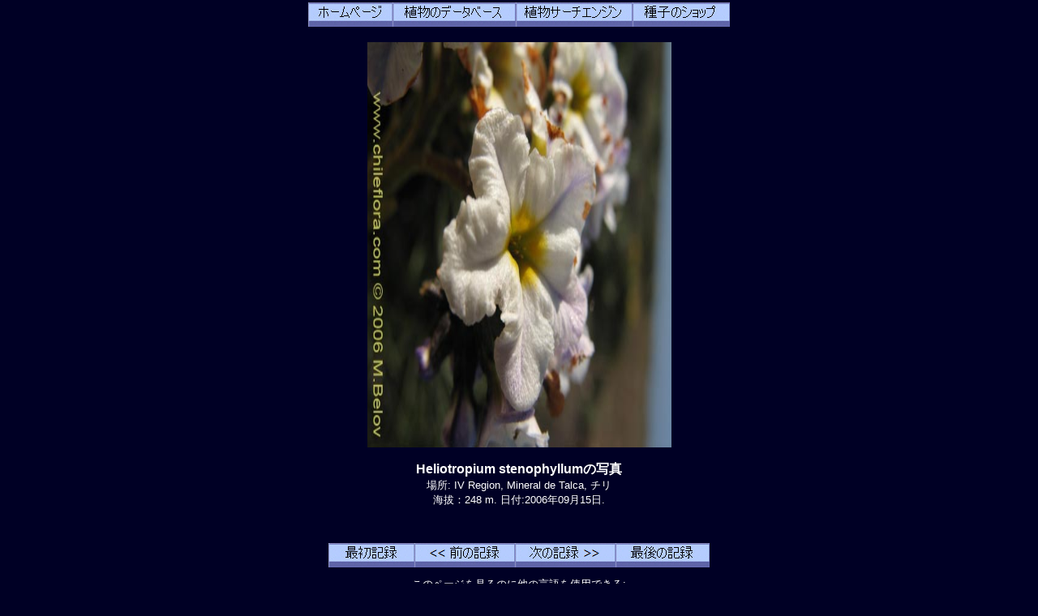

--- FILE ---
content_type: text/html; charset=UTF-8
request_url: http://www.chileflora.com/Florachilena/FloraJapanese/HighResPages/JH0625.htm
body_size: 6927
content:
<!DOCTYPE HTML PUBLIC "-//W3C//DTD HTML 4.01 Transitional//EN">
<HTML lang="ja"><HEAD>
<TITLE>Heliotropium stenophyllumの植物の記述そして写真:、チリの原産の植物、 Chileflora.comによって示される。 Chileflora.com エキゾチックなチリの植物種子の 供給会社です。</TITLE>
<META http-equiv="Content-Type" content="text/html; charset=UTF-8">
<META name="description" content="Heliotropium stenophyllumの植物の記述そして写真:、チリの原産の植物、 Chileflora.comによって示される。Chileflora.com　チリ植物の種子の 供給会社です。" >
<META name="keywords" content="Heliotropium stenophyllum,Palito negro,Boraginaceae, ムラサキ科、チリの植物、種、種子、チリ、南アメリカ、耕作、エキゾチック、亜熱帯、写真、記述、実生植物、製造者、提供者。">
<META name="author" content="Chileflora.com">
<META name="Robots" content="index,follow">

<link href="../../PHP4181/recordstyle.css" rel="stylesheet" type="text/css">

<style  type="text/css">
<!--
a:link {color: #00FFFF; text-decoration:none}     /* unvisited link */
a:visited {color: #00FFFF; text-decoration:none}  /* visited link */
a:hover {color: #0033CC; background-color:#00FFFF}   /* mouse over link */
.buyseeds {
	text-decoration:none;
	font-size: 14pt;
	font-weight: bold;
	font-family: Arial, Helvetica, sans-serif;
}
-->
</style>

<script language="JavaScript" type="text/javascript">
<!--

function PopItemWin(url)

{
  opencond='top=20,left=200,width=760,height=600,resizable=1,scrollbars=1,toolbar=1,status=1';

  var ContextWindow = window.open(url,"ItemRecord",opencond);
  ContextWindow.focus();
  return false;
}

function FP_swapImg() {//v1.0
 var doc=document,args=arguments,elm,n; doc.$imgSwaps=new Array(); for(n=2; n<args.length;
 n+=2) { elm=FP_getObjectByID(args[n]); if(elm) { doc.$imgSwaps[doc.$imgSwaps.length]=elm;
 elm.$src=elm.src; elm.src=args[n+1]; } }
}
function FP_getObjectByID(id,o) {//v1.0
 var c,el,els,f,m,n; if(!o)o=document; if(o.getElementById) el=o.getElementById(id);
 else if(o.layers) c=o.layers; else if(o.all) el=o.all[id]; if(el) return el;
 if(o.id==id || o.name==id) return o; if(o.childNodes) c=o.childNodes; if(c)
 for(n=0; n<c.length; n++) { el=FP_getObjectByID(id,c[n]); if(el) return el; }
 f=o.forms; if(f) for(n=0; n<f.length; n++) { els=f[n].elements;
 for(m=0; m<els.length; m++){ el=FP_getObjectByID(id,els[n]); if(el) return el; } }
 return null;
}

function FP_preloadImgs() {//v1.0
 var d=document,a=arguments; if(!d.FP_imgs) d.FP_imgs=new Array();
 for(var i=0; i<a.length; i++) { d.FP_imgs[i]=new Image; d.FP_imgs[i].src=a[i]; }
}


var cX = 0; var cY = 0; var rX = 0; var rY = 0;

function UpdateCursorPosition(e){ cX = e.pageX; cY = e.pageY;}
function UpdateCursorPositionDocAll(e){ cX = event.clientX; cY = event.clientY;}
if(document.all) { document.onmousemove = UpdateCursorPositionDocAll; }
else { document.onmousemove = UpdateCursorPosition; }
function AssignPosition(d) {
if(self.pageYOffset) {
	rX = self.pageXOffset;
	rY = self.pageYOffset;
	}
else if(document.documentElement && document.documentElement.scrollTop) {
	rX = document.documentElement.scrollLeft;
	rY = document.documentElement.scrollTop;
	}
else if(document.body) {
	rX = document.body.scrollLeft;
	rY = document.body.scrollTop;
	}
if(document.all) {
	cX += rX; 
	cY += rY;
	}
d.style.left = (cX+0) + "px";
d.style.top = (cY+0) + "px";
}



var timedelay;


function HCD () {
document.getElementById('magnifier').style.display = "none";
}


function HideContent(d) {
if(d.length < 1) { return; }
timedelay=setTimeout ("HCD()",100);
//document.getElementById(d).style.display = "none";
//alert ('hide1');
}



function ShowContent(d) {
if(d.length < 1) { return; }

clearTimeout(timedelay);
var dd = document.getElementById(d);
AssignPosition(dd);
dd.style.display = "block";
}
function ReverseContentDisplay(d) {
if(d.length < 1) { return; }
var dd = document.getElementById(d);
AssignPosition(dd);
if(dd.style.display == "none") { dd.style.display = "block"; }
else { dd.style.display = "none"; }
}

var NW;

function Rebring ()
{
NW.focus ();
}


function GetImage (d,da) {
cursorx=document.getElementById(d).offsetLeft;
cursory=document.getElementById(d).offsetTop;
obj=document.getElementById(da);
imagex=0;
imagey=0;

if (obj.offsetParent) {
do {
			imagex += obj.offsetLeft;
			imagey += obj.offsetTop;
			
} while (obj = obj.offsetParent);
}
xoff=cursorx-imagex;
yoff=cursory-imagey;

NW= window.open('../../PHP4181/largephoto.php?NAME=' + da+'&XOFF=' +xoff+'&YOFF='+yoff,'Magnified','width=810,height=630,left=100,top=100,screenX=100,screenY=100,resizable=yes,scrollbars=yes,status=no,menubar=no,location=no,titlebar=no');
NW.focus ();
td=setTimeout ("Rebring()",100);
td=setTimeout ("Rebring()",1000);
td=setTimeout ("Rebring()",3000);
}


//-->
</script>
 
</HEAD>

<body>

<div 
   id="magnifier" 
   style="display:none; 
      position:absolute; 
	  width:125;
	  height:100;
	  cursor: none;
	  border-color:#FFFF33;	  
      border-style: solid; 
	  opacity:0.4;
	  filter: Alpha(Opacity=40);
	  background-color: white; 
      padding: 1px;">
</div>
 <div align="center">
 
	<table class="recordtab">
		<tr>
			<td align="center">
<a target="_top" href="../JHome.php"><img border="0" id="img40" src="button2A1.jpg" height="30" width="104" alt="ホームページ" onMouseOver="FP_swapImg(1,0,/*id*/'img40',/*url*/'button2B1.jpg')" onMouseOut="FP_swapImg(0,0,/*id*/'img40',/*url*/'button2A1.jpg')" onMouseDown="FP_swapImg(1,0,/*id*/'img40',/*url*/'button2C1.jpg')" onMouseUp="FP_swapImg(0,0,/*id*/'img40',/*url*/'button2B1.jpg')"></a><a target="_top" href="../JPlantdbase.php"><img border="0" id="img41" src="button2D1.jpg" height="30" width="152" alt="植物のデータベース" onMouseOver="FP_swapImg(1,0,/*id*/'img41',/*url*/'button2E1.jpg')" onMouseOut="FP_swapImg(0,0,/*id*/'img41',/*url*/'button2D1.jpg')" onMouseDown="FP_swapImg(1,0,/*id*/'img41',/*url*/'button2F1.jpg')" onMouseUp="FP_swapImg(0,0,/*id*/'img41',/*url*/'button2E1.jpg')"></a><a target="_top" href="../JHSearchengine.htm"><img border="0" id="img42" src="button4A.jpg" height="30" width="144" alt="植物サーチエンジン" onMouseOver="FP_swapImg(1,0,/*id*/'img42',/*url*/'button4B.jpg')" onMouseOut="FP_swapImg(0,0,/*id*/'img42',/*url*/'button4A.jpg')" onMouseDown="FP_swapImg(1,0,/*id*/'img42',/*url*/'button4C.jpg')" onMouseUp="FP_swapImg(0,0,/*id*/'img42',/*url*/'button4B.jpg')"></a><a target="_top" href="../JSeeds.php"><img border="0" id="img43" src="button57.jpg" height="30" width="120" alt="種子のショップ" onMouseOver="FP_swapImg(1,0,/*id*/'img43',/*url*/'button58.jpg')" onMouseOut="FP_swapImg(0,0,/*id*/'img43',/*url*/'button57.jpg')" onMouseDown="FP_swapImg(1,0,/*id*/'img43',/*url*/'button59.jpg')" onMouseUp="FP_swapImg(0,0,/*id*/'img43',/*url*/'button58.jpg')"></a></td>
		</tr>
	</table>
<p><img border="0" class='imgcenter' style="cursor: crosshair;" id="N_0214.jpg" src="../../ImagesHigh/N_0214.jpg"  width="375" height="500" 1  
alt="Heliotropium stenophyllumの写真" OnMouseOver = "ShowContent('magnifier'); return true;" OnMouseMove = "ShowContent('magnifier'); return true;" onmouseout = "HideContent('magnifier'); return true;" Onmousedown = "GetImage ('magnifier','N_0214.jpg'); return true;"></p><p class="nomargin" style="text-align:center"><font size="3"><B>Heliotropium stenophyllumの写真 </B></font></p><p align="center" style="margin-top: 0px; margin-bottom:0"><font size="2">場所: IV Region, Mineral de Talca, チリ<BR>海拔：248 m.     日付:2006年09月15日.</font></p><p class="smallvertical">&nbsp;</p></p>

<p><font size="1">

</font></p>

	<table class="recordtab">
		<tr>
			<td align="center" width="622">
<a href="JH2458.htm">
<img border="0" id="img36" src="button1E.jpg" height="30" width="106" alt="最初記録" onMouseOver="FP_swapImg(1,0,/*id*/'img36',/*url*/'button1F.jpg')" onMouseOut="FP_swapImg(0,0,/*id*/'img36',/*url*/'button1E.jpg')" onMouseDown="FP_swapImg(1,0,/*id*/'img36',/*url*/'button20.jpg')" onMouseUp="FP_swapImg(0,0,/*id*/'img36',/*url*/'button1F.jpg')"></a><a href="JH1249.htm"><img border="0" id="img38" src="button24.jpg" height="30" width="124" alt="<< 前の記録" onMouseOver="FP_swapImg(1,0,/*id*/'img38',/*url*/'button25.jpg')" onMouseOut="FP_swapImg(0,0,/*id*/'img38',/*url*/'button24.jpg')" onMouseDown="FP_swapImg(1,0,/*id*/'img38',/*url*/'button26.jpg')" onMouseUp="FP_swapImg(0,0,/*id*/'img38',/*url*/'button25.jpg')"></a><a href="JH1949.htm"><img border="0" id="img39" src="button27.jpg" height="30" width="124" alt="次の記録 >>" onMouseOver="FP_swapImg(1,0,/*id*/'img39',/*url*/'button28.jpg')" onMouseOut="FP_swapImg(0,0,/*id*/'img39',/*url*/'button27.jpg')" onMouseDown="FP_swapImg(1,0,/*id*/'img39',/*url*/'button35.jpg')" onMouseUp="FP_swapImg(0,0,/*id*/'img39',/*url*/'button28.jpg')"></a><a href="JHZ 8661.htm"><img border="0" id="img37" src="button21.jpg" height="30" width="116" alt="最後の記録" onMouseOver="FP_swapImg(1,0,/*id*/'img37',/*url*/'button22.jpg')" onMouseOut="FP_swapImg(0,0,/*id*/'img37',/*url*/'button21.jpg')" onMouseDown="FP_swapImg(1,0,/*id*/'img37',/*url*/'button23.jpg')" onMouseUp="FP_swapImg(0,0,/*id*/'img37',/*url*/'button22.jpg')"></a></td>
		</tr>
	</table>
<table class="recordtab">
		<tr>
			<td align="center" width="622">
<p style="margin-top: 6; margin-bottom: 6"><font size="2">
このページを見るのに他の言語を使用できる: </font></p>
<p class="footernav">
<a href="../../FloraEnglish/HighResPages/EH0625.htm">English</a>&nbsp; |&nbsp;&nbsp;  
<a href="../../FloraSpanish/HighResPages/SH0625.htm">Español</a>&nbsp; |&nbsp;&nbsp;
<a href="../../FloraGerman/HighResPages/GH0625.htm">Deutsch</a>&nbsp; |&nbsp;&nbsp;
<a href="../../FloraRussian/HighResPages/RH0625.htm">Русский</a></p>
<p class="footernav">
<a href="../../FloraKorean/HighResPages/KH0625.htm">한국어</a>&nbsp; |&nbsp;&nbsp;
<a href="../../FloraJapanese/HighResPages/JH0625.htm">日本語</a>&nbsp; |&nbsp;&nbsp;
<a href="../../FloraChinese/HighResPages/CH0625.htm">中文</a><BR>&nbsp;</td>
		</tr>
  </table>
	<table class="recordtab">
		<tr>
			<td align="right" width="149" valign="top">種:&nbsp;&nbsp; </td>
			<td colspan="2" valign="top"><b>Heliotropium stenophyllum <I> H. et A. </I>  <I></I></b></td>
		</tr>
		<tr>
			<td align="right" width="149">科:&nbsp;&nbsp; </td>
			<td width="313"><b>Boraginaceae, ムラサキ科</b></td>
			<td width="84" rowspan="2"><a href="../Explanation.htm"><img border="0" alt="植物種の分類は非常に確かである。ID 100 %" src="../../ServiceImages/Cert0.gif" width="36" height="32"></a>&nbsp;&nbsp;&nbsp;</td>
		</tr>
		<tr>
			<td align="right" width="149">目:&nbsp;&nbsp; </td>
			<td width="313"><b>Lamiales</b></td>
		</tr>
		<tr>
			<td align="right" width="149" height="24">チリの方言の名:&nbsp;&nbsp; </td>
			<td height="24" colspan="2"><b>Palito negro</b></td>
		</tr>
		<tr>
			<td align="right" width="149">英語の名:&nbsp;&nbsp; </td>
			<td colspan="2"><b></b></td>
		</tr>
		<tr>
			<td align="right" width="149">ドイツの名:&nbsp;&nbsp; </td>
			<td colspan="2"><b></b></td>
		</tr>
		<tr>
			<td align="right" width="149">ロシアの名:&nbsp;&nbsp; </td>
			<td colspan="2"><b></b></td>
		</tr>
	</table>
	<table class="recordtab">
		<tr>
			<td align="right" width="149">記録:&nbsp;&nbsp; </td>
			<td>0625 </td>
		</tr>
		<tr>
			<td align="right" width="149">　</td>
			<td>チリに Heliotropium 属に属する種が　約<b> 31</b>の種　ある。<BR>
			私達のデータベースに Heliotropium 属に属する種が  約<b> 14</b>の種　ある。</td>
		</tr>
		<tr>
			<td align="right" width="149">　</td>
			<td>チリにBoraginaceae, ムラサキ科に属する種が 約<b> 113</b>の種　ある。<BR>
			 私達のデータベースに Boraginaceae, ムラサキ科に属する種が 約<b> 44</b>の種　ある。</td>
		</tr>
	</table>

	<p class="nomargin"></p>　
	<table border="0" width="300" id="table23">
		<tr>
			<td align="center" width="25%">
			<b></b><p></td>
		</tr>
  </table>
	
<p class="verticalspace">&nbsp;</p>
	<table border="0" width="300" id="table23">
		<tr>
			<td align="center" width="25%"><b></b></td>
		</tr>
		</table>	
	<table border="0" width="400" id="table26">
		<tr>
			<td align="center" width="25%" rowspan="4">
     	<div id=R1 style="Position:relative; top:0; z-index:1;"><img border="0" alt="第1州
18° - 21° 南緯度
主要な都市: Arica, Iquique." src="../../ServiceImages/Region1Y.gif" width="72" height="36"></div>
	    <div id=R2 style="Position:relative; top:-6; z-index:2;"><img border="0" alt="第2州
21° - 26°
南緯度 主要な都市: Antofagasta, Calama." src="../../ServiceImages/Region2Y.gif" width="72" height="46"></div>
    	<div id=R3 style="Position:relative; top:-12; z-index:3;"><img border="0" alt="第3州
26° - 29° 南緯度
主要な都市: Copiapó, Vallenar." src="../../ServiceImages/Region3Y.gif" width="72" height="37"></div>
        <div id=R4 style="Position:relative; top:-16; z-index:4;"><img border="0" alt="第4州
29° - 32° 南緯度
主要な都市:  La Serena, Ovalle." src="../../ServiceImages/Region4G.gif" width="72" height="30"></div>
    	<div id=R5 style="Position:relative; top:-20; z-index:5;"><img border="0" alt="第5州
32° - 33° 南緯度
主要な都市: Valparaíso, Los Andes." src="../../ServiceImages/Region5G.gif" width="72" height="19"></div>
        <div id=RRM style="Position:relative; top:-32; z-index:6;"><img border="0" alt="首都州
33° - 34°　南緯度
主要な都市: Santiago." src="../../ServiceImages/RegionRMG.gif" width="72" height="13"></div>
    	<div id=R6 style="Position:relative; top:-36; z-index:7;"><img border="0" alt="第6州
34° - 35° 南緯度
主要な都市: Rancagua." src="../../ServiceImages/Region6Y.gif" width="72" ></div>
        <div id=R7 style="Position:relative; top:-38; z-index:8;"><img border="0" alt="第7州
35° - 36° 南緯度
主要な都市: Talca, Curicó." src="../../ServiceImages/Region7Y.gif" width="72" height="16"></div>
	    <div id=R8 style="Position:relative; top:-44; z-index:9;"><img border="0" alt="第8州
36° - 38° 南緯度
主要な都市: Concepción, Chillan, Los Angeles." src="../../ServiceImages/Region8Y.gif" width="72" height="22"></div>
    	<div id=R9 style="Position:relative; top:-51; z-index:11;"><img border="0" alt="第9州
38° - 39° 南緯度
主要な都市: Temuco, Villarrica, Pucón." src="../../ServiceImages/Region9Y.gif" width="72" height="17"></div>
        <div id=R10 style="Position:relative; top:-53; z-index:11;"><img border="0" alt="第10州
39° - 44°  南緯度
主要な都市: Valdivia, Osorno, Puerto Montt." src="../../ServiceImages/Region10Y.gif" width="72" height="41"></div>
    	<div id=R11 style="Position:relative; top:-56; z-index:12;"><img border="0" alt="第11州
44° - 49° 南緯度
主要な都市: Coihaique." src="../../ServiceImages/Region11Y.gif" width="72" height="45"></div>
        <div id=R12 style="Position:relative; top:-59; z-index:13;"><img border="0" alt="第12州
49° - 55° 南緯度
主要な都市: Punta Arenas, Puerto Natales, Puerto Williams." src="../../ServiceImages/Region12Y.gif" width="72" height="54"></div>
			</td>
			<td align="center" width="25%">
			<b><a href="../Explanation.htm"><img border="0" alt="植物は凍結温度を耐えることができる. 植物は暖かい環境で育つことができる (0°Cの温度の上で)。USDA気候帯 10-11." src="../../ServiceImages/Snow0.gif" width="36" height="32"></a>&nbsp;&nbsp;&nbsp;&nbsp; <a href="../Explanation.htm"><img border="0" alt="日光に十分に露出されて。 水平な区域。 北に直面する斜面。" src="../../ServiceImages/Sun3.gif" width="36" height="32"></a>&nbsp;&nbsp;&nbsp;&nbsp;&nbsp;<a href="../Explanation.htm"><img border="0" alt="乾燥した区域。 6か- 10か月の長い干ばつの期間。 100-300 mmの雨落下は冬に集中される。" src="../../ServiceImages/WaterA2.gif" width="36" height="32"></a>&nbsp;&nbsp;&nbsp;<a href="../Explanation.htm"><img border="0" alt="少し乾燥した区域。 3か- 5か月の長い干ばつの期間。 400-800 mmの雨落下は冬に集中される。" src="../../ServiceImages/WaterA3.gif" width="36" height="32"></a>&nbsp;&nbsp;&nbsp;</b></td>
		</tr>
		<tr>
			<td align="center" width="100%"><div id=AL3 style="Position:relative; top: 0; left:0;"><a href="../Explanation.htm"><img border="0" alt="低い海拔(高度)。 内部の谷。
" src="../../ServiceImages/MountainAL3.gif" width="110" height="60"></div><div id=AL2 style="Position:relative; top:-60; left:0;"><a href="../Explanation.htm"><img border="0" alt="低い海拔(高度)。 内部の谷。
沿岸の山。 海拔: 500 - 2000 m。
" src="../../ServiceImages/MountainAL2.gif" width="110" height="60"></div><div id=AL1 style="Position:relative; top:-120; left:0;"><a href="../Explanation.htm"><img border="0" alt="低い海拔(高度)。 内部の谷。
沿岸の山。 海拔: 500 - 2000 m。
沿岸地域、海拔：0 - 500 m.
" src="../../ServiceImages/MountainAL1.gif" width="110" height="60"></div></td>
		</tr>
		<tr>
			<td align="center" width="100%"><b>
			<a href="../Explanation.htm"><img border="0" alt="白色、 5枚の花弁" src="../../ServiceImages/Flower5W.gif" width="36" height="32"></a>&nbsp;&nbsp;&nbsp;&nbsp;&nbsp; <a href="../Explanation.htm"><img border="0" alt="低木" src="../../ServiceImages/Shrub.gif" width="36" height="32"></a>&nbsp;&nbsp;&nbsp;</b><b>&nbsp;&nbsp; </b>
			<p></p>
			<p><b></b></td>
		</tr>
		<tr>
			<td align="center" width="100%"><b>チリ固有の植物&nbsp;&nbsp;&nbsp; 常见の植物 </b>
			<p><b>植物の高さ:  2 m.</b></p>
			<p><b>美しい植物 (観賞性:A)</b></p></td>
		</tr>
		</table>
	
	<table border="0" width="500" id="table24">
		<tr>
			<td align="center" width="100%">
　<p><a href="../Explanation.htm">チリの植物の生きている状態記述單そして このページの記号の説明</a></p></td>
		</tr>
		<tr>
			<td align="center" width="100%">

<p class="buyseeds"><BR><a  href="../../PHP4181/drawitem.php?G_FG=0625&G_LANG=E&G_NF=&INCLUDESHOPLINK=YES" target="ItemRecord" onclick="return PopItemWin(this.href);">この種の種子</a><BR></p>	
			</td>
		</tr>
	</table>
	
	
<p class="verticalspace">	
	
	<table class="recordtab">
		<tr>
			<td>
			<p align="center">
<h2>導入</h2>
<p class="nomargin">  </p>
			<p class="nomargin">　</p>
			</td>
		</tr>
		<tr>
			<td>
				<p><img border="0" class='imgcenter' style="cursor: crosshair;" id="N_0212.jpg" src="../../ImagesHigh/N_0212.jpg"  width="500" height="375" 1  
alt="Heliotropium stenophyllumの写真" OnMouseOver = "ShowContent('magnifier'); return true;" OnMouseMove = "ShowContent('magnifier'); return true;" onmouseout = "HideContent('magnifier'); return true;" Onmousedown = "GetImage ('magnifier','N_0212.jpg'); return true;"></p><p class="nomargin" style="text-align:center"><font size="3"><B>Heliotropium stenophyllumの写真 </B></font></p><p align="center" style="margin-top: 0px; margin-bottom:0"><font size="2">場所: IV Region, Mineral de Talca, チリ<BR>海拔：248 m.     日付:2006年09月15日.</font></p><p class="smallvertical">&nbsp;</p></p>

<p><font size="1">

</font></p>

			　</td>
		</tr>
		<tr>
			<td>
<h2>植物の記述</h2>
<p class="nomargin" align="center">　</p>
<p class="nomargin"><b>生命形:</b> 低木<BR></p>
<p class="nomargin"><b>花: </b>白色、 5枚の花弁<BR></p>
<p class="nomargin">植物の高さ:  2 m.</p>
<p class="nomargin">&nbsp;</p>
<p class="nomargin"></p>
<p class="nomargin">　</p>
			</td>
		</tr>
		<tr>
			<td>
			<p><img border="0" class='imgcenter' style="cursor: crosshair;" id="N_0213.jpg" src="../../ImagesHigh/N_0213.jpg"  width="375" height="500" 1  
alt="Heliotropium stenophyllumの写真" OnMouseOver = "ShowContent('magnifier'); return true;" OnMouseMove = "ShowContent('magnifier'); return true;" onmouseout = "HideContent('magnifier'); return true;" Onmousedown = "GetImage ('magnifier','N_0213.jpg'); return true;"></p><p class="nomargin" style="text-align:center"><font size="3"><B>Heliotropium stenophyllumの写真 </B></font></p><p align="center" style="margin-top: 0px; margin-bottom:0"><font size="2">場所: IV Region, Mineral de Talca, チリ<BR>海拔：248 m.     日付:2006年09月15日.</font></p><p class="smallvertical">&nbsp;</p></p>

<p><font size="1">

</font></p>

			　</td>
		</tr>
		<tr>
			<td>
<h2>生息地</h2>
<p class="nomargin" align="center">　</p>
<p class="nomargin"><b>高度の配分地区に従って: </b></p>
<p class="nomargin">低い海拔(高度)。 内部の谷。<BR>沿岸の山。 海拔: 500 - 2000 m。<BR>沿岸地域、海拔：0 - 500 m.<BR></p>
<p class="nomargin">&nbsp;</p>
<p class="nomargin"><b>水まきの条件: </b></p>
<p class="nomargin">乾燥した区域。 6か- 10か月の長い干ばつの期間。 100-300 mmの雨落下は冬に集中される。<BR>少し乾燥した区域。 3か- 5か月の長い干ばつの期間。 400-800 mmの雨落下は冬に集中される。<BR></p>
<p class="nomargin">&nbsp;</p>
<p class="nomargin"><b>日光の条件： </b></p>
<p class="nomargin">日光に十分に露出されて。 水平な区域。 北に直面する斜面。<BR></p>
<p class="nomargin">&nbsp;</p>
<p class="nomargin"></p>
			<p>　</td>
		</tr>
		<tr>
			<td>
			<p><img border="0" class='imgcenter' style="cursor: crosshair;" id="N_0211.jpg" src="../../ImagesHigh/N_0211.jpg"  width="500" height="375" 1  
alt="Heliotropium stenophyllumの写真" OnMouseOver = "ShowContent('magnifier'); return true;" OnMouseMove = "ShowContent('magnifier'); return true;" onmouseout = "HideContent('magnifier'); return true;" Onmousedown = "GetImage ('magnifier','N_0211.jpg'); return true;"></p><p class="nomargin" style="text-align:center"><font size="3"><B>Heliotropium stenophyllumの写真 </B></font></p><p align="center" style="margin-top: 0px; margin-bottom:0"><font size="2">場所: IV Region, Mineral de Talca, チリ<BR>海拔：248 m.     日付:2006年09月15日.</font></p><p class="smallvertical">&nbsp;</p></p>

<p><font size="1">

</font></p>

			</td>
		</tr>
		<tr>
			<td>
<h2>有用な特性</h2>
<p class="nomargin">美しい植物 (観賞性:A)</p>
<p class="nomargin">&nbsp;</p>
<p class="nomargin"><b></b></p>
<p class="nomargin"></p>
<p class="nomargin">&nbsp;</p>
<p class="nomargin"><b></b></p>
<p class="nomargin"></p>
<p class="nomargin">&nbsp;</p>
<p class="nomargin"><b></b> </p>
<p class="nomargin"></p>
<p class="nomargin">&nbsp;</p>
<p class="nomargin"></p>
			<p>　</td>
		</tr>
		<tr>
			<td>
			<p><img border="0" class='imgcenter' style="cursor: crosshair;" id="N_0215.jpg" src="../../ImagesHigh/N_0215.jpg"  width="500" height="375" 1  
alt="Heliotropium stenophyllumの写真" OnMouseOver = "ShowContent('magnifier'); return true;" OnMouseMove = "ShowContent('magnifier'); return true;" onmouseout = "HideContent('magnifier'); return true;" Onmousedown = "GetImage ('magnifier','N_0215.jpg'); return true;"></p><p class="nomargin" style="text-align:center"><font size="3"><B>Heliotropium stenophyllumの写真 </B></font></p><p align="center" style="margin-top: 0px; margin-bottom:0"><font size="2">場所: IV Region, Mineral de Talca, チリ<BR>海拔：248 m.     日付:2006年09月15日.</font></p><p class="smallvertical">&nbsp;</p></p>

<p><font size="1">

</font></p>

			</td>
		</tr>
		<tr>
			<td>
<h2>耕作の助言</h2> 
<p class="nomargin">植物は凍結温度を耐えることができる. 植物は暖かい環境で育つことができる (0°Cの温度の上で)。USDA気候帯 10-11.<BR></p>
<p class="nomargin">&nbsp;</p>
<p class="nomargin"></p>
<p class="nomargin">&nbsp;</p>
<p class="nomargin"></p>
<p class="nomargin">&nbsp;</p>
<p class="nomargin"></p>
<p class="nomargin">&nbsp;</p>
<p class="nomargin"></p>
<p class="nomargin">&nbsp;</p>
<p class="nomargin"></p>
<p class="nomargin">&nbsp;</p>
<p class="nomargin"></p>
<p class="nomargin">&nbsp;</p>
<p class="nomargin"></p>
			
<p class="nomargin">この同じような植物の種子を買うことに興味があったら、<a href="../JSeeds.php?LANG=J" target="_top">ここ</a>に入りなさい.</p>
			</td>
		</tr>
		<tr>
			<td>
<p class="verticalspace">&nbsp;</p>
<h2><a href="JH0625A.htm">Heliotropium stenophyllum <I> H. et A. </I>  <I></I> 植物のより多くの写真をここに見ることができる。<BR>(写真数：3)</a></h2>
　</td>
		</tr>
	</table>
	<table class="recordtab">
		<tr>
			<td>
			<p class="nomargin">私達のデータベースで　同じ<b>Boraginaceae, ムラサキ科</b>に属するより多くの種を<BR>見つけることができる</p>
		<p class="bigleftmargin"><a href="JH1588.htm" >Amsinckia calycina  (Ortiguilla / Hierba rocilla)</a></p><p class="bigleftmargin"><a href="JH1391.htm" >Amsinckia tesselata  </a></p><p class="bigleftmargin"><a href="JH1286.htm" >Boraginaceae sp. #1286 </a></p><p class="bigleftmargin"><a href="JH1378.htm" >Boraginaceae sp. #1378 </a></p><p class="bigleftmargin"><a href="JH1942.htm" >Boraginaceae sp. #1942 </a></p><p class="bigleftmargin"><a href="JH2398.htm" >Boraginaceae sp. #2398 </a></p><p class="bigleftmargin"><a href="JH2406.htm" >Boraginaceae sp. #2406 </a></p><p class="bigleftmargin"><a href="JH3036.htm" >Boraginaceae sp. #3036 </a></p><p class="bigleftmargin"><a href="JH0486.htm" >Cordia decandra  (Carboncillo / Carbón)</a></p><p class="bigleftmargin"><a href="JH1379.htm" >Cryptantha cynoglossoides  </a></p><p class="bigleftmargin"><a href="JH0873.htm" >Cryptantha diffusa  </a></p><p class="bigleftmargin"><a href="JH0881.htm" >Cryptantha gnaphalioides  </a></p><p class="bigleftmargin"><a href="JH0877.htm" >Cryptantha involucrata  </a></p><p class="bigleftmargin"><a href="JH1590.htm" >Cryptantha sp. #1590 </a></p><p class="bigleftmargin"><a href="JH1592.htm" >Cryptantha sp. #1592 </a></p><p class="bigleftmargin"><a href="JH1595.htm" >Cryptantha sp. #1595 </a></p><p class="bigleftmargin"><a href="JH1951.htm" >Cryptantha sp. #1951 </a></p><p class="bigleftmargin"><a href="JH2759.htm" >Cryptantha sp. #2759 </a></p><p class="bigleftmargin"><a href="JH1805.htm" >Cryptantha subamplexicaulis  </a></p><p class="bigleftmargin"><a href="JH0231.htm" >Cynoglossum creticum  (Trupa / Garrapatilla)</a></p><p class="bigleftmargin"><a href="JH0022.htm" >Echium vulgare  (Hierba azul / Viborera / Ortiguilla)</a></p><p class="bigleftmargin"><a href="JH1087.htm" >Heliotopium floridum  </a></p><p class="bigleftmargin"><a href="JH0829.htm" >Heliotropium chenopodiaceum  </a></p><p class="bigleftmargin"><a href="JH1975.htm" >Heliotropium curassavicum  </a></p><p class="bigleftmargin"><a href="JH1122.htm" >Heliotropium filifolium  </a></p><p class="bigleftmargin"><a href="JH2306.htm" >Heliotropium geissei  </a></p><p class="bigleftmargin"><a href="JH1507.htm" >Heliotropium lineariifolium  (Palito negro / Monte negro)</a></p><p class="bigleftmargin"><a href="JH1123.htm" >Heliotropium megalanthum  </a></p><p class="bigleftmargin"><a href="JHZ 8109.htm" >Heliotropium megalanthum  </a></p><p class="bigleftmargin"><a href="JH1088.htm" >Heliotropium myosotifolium  </a></p><p class="bigleftmargin"><a href="JHZ 8021.htm" >Heliotropium philippianum  </a></p><p class="bigleftmargin"><a href="JH1065.htm" >Heliotropium pycnophyllum  </a></p><p class="bigleftmargin"><a href="JH1607.htm" >Heliotropium sinuatum  </a></p><p class="bigleftmargin">Heliotropium stenophyllum  (Palito negro)</p><p class="bigleftmargin"><a href="JH1949.htm" >Heliotropium taltalense  </a></p><p class="bigleftmargin"><a href="JH1097.htm" >Pectocarya linearis  </a></p><p class="bigleftmargin"><a href="JH1497.htm" >Plagiobothrys sp. #1497 </a></p><p class="bigleftmargin"><a href="JH2708.htm" >Tiquilia atacamensis  </a></p><p class="bigleftmargin"><a href="JH1232.htm" >Tiquilia litoralis  </a></p><p class="bigleftmargin"><a href="JH2062.htm" >Tiquilia tacnensis  </a></p>
　</td>
		</tr>
	</table>

<p class="verticalspace">&nbsp;</p>
<p class="footernav">
<a href="../JHome.php" target="_top">ホームページ</a>&nbsp; |&nbsp;&nbsp;
<a href="../JPlantdbase.php" target="_top">植物のデータベース</a>&nbsp; |&nbsp;
<a href="../JHSearchengine.htm" target="_top">植物サーチエンジン</a> &nbsp; |&nbsp;
<a href="../JSeeds.php" target="_top">種子のショップ</a></p> 
<p class="footernav">
<a href="JH2458.htm">最初記録</a>&nbsp;&nbsp; |&nbsp;
<a href="JH1249.htm"><< 前の記録</a>&nbsp; |&nbsp;
<a href="JH1949.htm">次の記録 >></a>&nbsp; |&nbsp;
<a href="JHZ 8661.htm">最後の記録</a></p>
<p class="smallvertical">&nbsp;</p>
<p class="footernav">
<a href="../../FloraEnglish/HighResPages/EH0625.htm">English</a>&nbsp; |&nbsp;&nbsp;  
<a href="../../FloraSpanish/HighResPages/SH0625.htm">Español</a>&nbsp; |&nbsp;&nbsp;
<a href="../../FloraGerman/HighResPages/GH0625.htm">Deutsch</a>&nbsp; |&nbsp;&nbsp;
<a href="../../FloraRussian/HighResPages/RH0625.htm">Русский</a></p>
<p class="footernav">
<a href="../../FloraKorean/HighResPages/KH0625.htm">한국어</a>&nbsp; |&nbsp;&nbsp;
<a href="../../FloraJapanese/HighResPages/JH0625.htm">日本語</a>&nbsp; |&nbsp;&nbsp;
<a href="../../FloraChinese/HighResPages/CH0625.htm">中文</a></p>
<p class="verticalspace">&nbsp;</p>
<p class="footertext">版権　© 2008-2024年　Michail Belov。 複製権所有</p>
<p class="footertext">私達のページからの写真を使用したいと思ったら許可を頼みなさい。 許可は通常自無料である。 </p>
<p align="footertext"></p>
<p class="verticalspace">&nbsp;</p>
</body>
</html> 